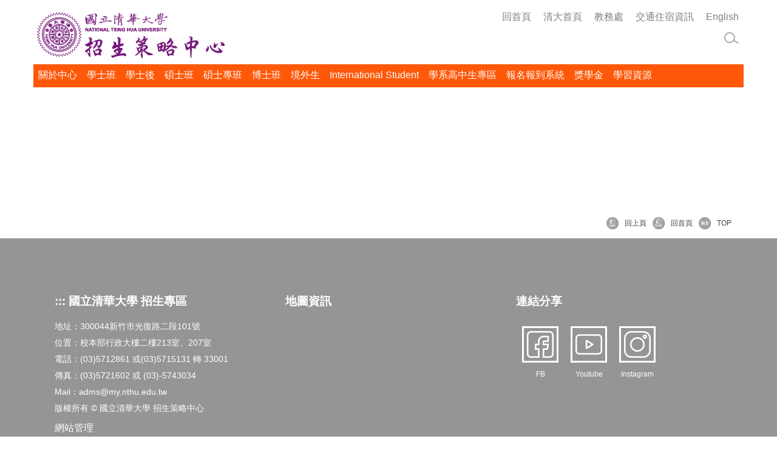

--- FILE ---
content_type: text/html; charset=UTF-8
request_url: https://adms.site.nthu.edu.tw/p/412-1207-3152.php?Lang=zh-tw
body_size: 9956
content:
<!DOCTYPE html>
<html lang="zh-Hant">
<head>


<meta http-equiv="Content-Type" content="text/html; charset=utf-8">
<meta http-equiv="X-UA-Compatible" content="IE=edge,chrome=1" />
<meta name="viewport" content="initial-scale=1.0, user-scalable=1, minimum-scale=1.0, maximum-scale=3.0">
<meta name="mobile-web-app-capable" content="yes">
<meta name="apple-mobile-web-app-status-bar-style" content="black">
<meta name="keywords" content="請填寫網站關鍵記事，用半角逗號(,)隔開" />
<meta name="description" content="&lt;p&gt;&lt;a target=&quot;_blank&quot; href=&quot;http://campusmap.nthu.edu.tw/nthumap/map.html&quot;&gt;&lt;img alt=&quot;&quot; width=&quot;14&quot; height=&quot;22&quot; src=&quot;/ezfiles/72/1072/img/331/heart_6.gif&quot; /&gt;清大校園生活地圖資訊&lt;/a&gt;、&lt;a href=&quot;/ezfiles/72/1072/img/345/98map.pdf&quot;&gt;&lt;img alt=&quot;&quot; width=&quot;15&quot; height=&quot;23&quot; src=&quot;/ezfiles/72/1072/img/331/heart_7.gif&quot; /&gt;清大校園地圖隨手版下載&lt;/a&gt;&lt;/p&gt;" />

<meta content="index,follow" name="robots">

<meta property="og:image"  content="/images/favicon.ico" />

<title>交通住宿資訊 </title>

<link rel="shortcut icon" href="/images/favicon.ico" type="image/x-icon" />
<link rel="icon" href="/images/favicon.ico" type="image/x-icon" />
<link rel="bookmark" href="/images/favicon.ico" type="image/x-icon" />


<link rel="stylesheet" href="/var/file/207/1207/mobilestyle/combine-zh-tw.css?t=f2e94fab3d" type="text/css" />
<style>@media (min-width: 481px) {.row_0 .col_01 { width: 20%;}.row_0 .col_02 { width: 60%;}.row_0 .col_03 { width: 20%;}}</style>

<script language="javascript"><!--
 var isHome = false 
 --></script>
<script language="javascript"><!--
 var isExpanMenu = false 
 --></script>
<script type="text/javascript" src="/var/file/js/combine_fr_43ef4a5c7b.js" ></script>
</head>
 
<body class="page_mobilecgmolist  ">

<div class="wrap">


<a href="#start-C" class="focusable" title="跳到主要內容區">跳到主要內容區</a>


<div class="fpbgvideo"></div>
<div class="minner">

<div id="Dyn_head">
<noscript>您的瀏覽器不支援JavaScript功能，若網頁功能無法正常使用時，請開啟瀏覽器JavaScript狀態</noscript>
<div class="header">
	<div class="minner container">







	
<div class="selfhead">
		<div class="meditor">
	
      
         
			<style>
  #Dyn_head {
    height: 0px !important;
  }

  .header {
    animation: none !important;
    transition: none;
  }

  /* Header's Style */
  #main-page-header {
    position: fixed;
    top: 0px;
    left: 0px;
    z-index: 20;
    padding: 10px 0px 10px 0px;

    width: 100%;
    /* height: 100px; */
    background-color: white;
  }

  #main-page-header .container {
    display: flex;
    flex-direction: column;
    justify-content: flex-start;
    align-items: center;
    padding: 0px;
  }

  #main-page-header .top-half {
    display: flex;
    flex-direction: row;
    justify-content: flex-start;
    align-items: flex-start;
    position: relative;
    width: 100%;
  }

  @media screen and (max-width: 767px) {
    #main-page-header .top-half {
      flex-direction: column;
    }

    #main-page-header .top-half img {
      width: 80%;
    }

    #main-page-header .top-half > div {
      width: 100% !important;
    }
  }

  #main-page-header .top-half > div {
    position: relative;
    width: 50%;
    height: 100%;
  }

  #main-page-header .right-top-navbar a {
    color: gray !important;
  }

  #main-page-header .right-top-navbar .hd-topnav1 {
    float: right;
  }

  #main-page-header .top-half img {
    width: 400px;
    height: auto;

    left: 0px;
    top: 0px;
  }

  #main-page-header .bottom-half {
    width: 100%;
    min-height: 30px;
    background-color: #ff5809;
  }

  #main-page-header .nav-toggle {
    padding: 0px !important;
  }

  #main-page-header .mnavbar {
    width: 100%;
    float: none;
  }

  #main-page-header ul {
    margin: 0px !important;
  }

  #main-page-header ul.nav > li > a {
    margin: 0px;
    padding: 0.5em;
    color: white;
  }

  #main-page-header .hdsearch {
    display: flex;
  }

  /* Full Page Setting. */
  .mcol {
    padding: 0px !important;
    display: flex;
    flex-direction: column;
  }

  .main .mrow.container {
    padding: 0px;
  }

  #Dyn_2_4 iframe {
    height: 350px !important;
  }

  @media screen and (min-width: 768px) and (max-width: 1023px) {
    .main .mrow.container {
      width: 95% !important;
    }

    #main-page-header .container {
      width: 95%;
    }
  }

  @media screen and (max-width: 767px) {
    #main-page-header .right-top-navbar {
      padding: 0px 15px 10px 15px;
    }

    #main-page-header .right-top-navbar ul.nav.navbar-nav {
      display: flex;
      flex-wrap: wrap;
      justify-content: center;
    }

    #main-page-header .right-top-navbar li {
      font-size: 15px;
    }

    #Dyn_2_4 iframe {
      height: 220px !important;
    }
  }

  @media screen and (max-width: 480px) {
    .mcol > div {
      margin: 6px 0px 6px 0px;
    }

    #Dyn_2_4 iframe {
      height: 250px !important;
    }
  }

  /* 其他頁面 */
  #Dyn_2_3 {
    margin: 30px 0px;
  }

  @media screen and (max-width: 414px) {
    #Dyn_2_3 {
      margin: 15px 0px;
    }
  }

  /* Back Icon List */
  .back-icon-list {
    display: flex;
    width: calc(100% - 20px);
    justify-content: flex-end;
    margin: 0px 0px 15px 0px;
  }

  .back-icon-list > div {
    display: flex;
    align-items: center;
  }

  .back-icon-list img {
    width: 20px;
    height: auto;
    margin: 0px 10px;
    cursor: pointer;
  }

  .back-icon-list span {
    font-size: 12px;
    user-select: none;
    cursor: pointer;
  }

  /* hd Search */
  @media screen and (min-width: 845px) {
    .hdsearch {
      justify-content: flex-end;
    }
  }

  #main-page-header .right-top-navbar div.hdmenu {
    width: 100%;
  }

  @media screen and (min-width: 768px) {
    #main-page-header .right-top-navbar div.hdmenu ul {
      float: right;
    }
  }
</style>

<div id="main-page-header">
  <div class="container">
    <div class="top-half">
      <div>
        <a href="/"
          ><img src="/var/file/207/1207/img/253847234.png" alt=""
        /></a>
      </div>
      <div class="right-top-navbar">
				
				


   
<div class="headnavcust">
	<div class="mnavbar mn-static">
		<div class="hdmenu">
			<ul class="nav navbar-nav" id="a2348c31dd30ed835215ef6feddae194b_MenuTop_topnav1">
			
				<li   id="Hln_5271" ><a  href="http://adms.site.nthu.edu.tw/index.php?Lang=zh-tw" title="回首頁">回首頁</a></li>
			
				<li   id="Hln_1329" ><a  href="http://www.nthu.edu.tw" target="_blank"  rel="noopener noreferrer"  title="清大首頁(另開新視窗)">清大首頁</a></li>
			
				<li   id="Hln_1692" class="dropdown" ><a role="button" aria-expanded="false" class="dropdown-toggle"  href="http://academic.site.nthu.edu.tw/" title="教務處">教務處</a><ul class="dropdown-menu"><li  id="Hln_1695"><a href="http://dgaa.site.nthu.edu.tw/" target="_blank"  rel="noopener noreferrer"  title="綜合教務組(另開新視窗)">綜合教務組</a></li><li  id="Hln_1693"><a href="http://registra.site.nthu.edu.tw/" target="_blank"  rel="noopener noreferrer"  title="註冊組(另開新視窗)">註冊組</a></li><li  id="Hln_1694"><a href="http://curricul.site.nthu.edu.tw/" target="_blank"  rel="noopener noreferrer"  title="課務組(另開新視窗)">課務組</a></li><li  id="Hln_1697"><a href="http://ctld.nthu.edu.tw/" target="_blank"  rel="noopener noreferrer"  title="教學發展中心(另開新視窗)">教學發展中心</a></li><li  id="Hln_2313"><a href="http://clc.site.nthu.edu.tw/" target="_blank"  rel="noopener noreferrer"  title="華語中心(另開新視窗)">華語中心</a></li><li  id="Hln_1696"><a href="http://exten.site.nthu.edu.tw/" target="_blank"  rel="noopener noreferrer"  title="推廣教育中心(另開新視窗)">推廣教育中心</a></li><li  id="Hln_3284"><a href="http://isec.site.nthu.edu.tw/" target="_blank"  rel="noopener noreferrer"  title="跨領域科學教育中心(另開新視窗)">跨領域科學教育中心</a></li><li  id="Hln_3286"><a href="http://ccms.site.nthu.edu.tw/" target="_blank"  rel="noopener noreferrer"  title="認知與心智科學中心(另開新視窗)">認知與心智科學中心</a></li><li  id="Hln_10530"><a href="http://thup.site.nthu.edu.tw/" title="出版社">出版社</a></li></ul></li>
			
				<li   id="Hln_10485" class="dropdown" ><a role="button" aria-expanded="false" class="dropdown-toggle"  href="javascript:void(0);" onclick="return false;" title="交通住宿資訊">交通住宿資訊</a><ul class="dropdown-menu"><li  id="Hln_10528"><a href="/p/412-1207-17242.php?Lang=zh-tw" title="交通參考資訊">交通參考資訊</a></li><li  id="Hln_10529"><a href="/p/412-1207-17243.php?Lang=zh-tw" title="住宿參考資訊">住宿參考資訊</a></li></ul></li>
			
				<li   id="Hln_1328" ><a  href="/index.php?Lang=en" target="_blank"  title="English(另開新視窗)">English</a></li>
			
            
               <li class="hdsearch">
                  
<script type="text/javascript">
$(document).ready(function(){
   $(".hdsearch .sch-toggle").click(function(){
		var val = $(this).attr('aria-expanded')=="true" ? false : true;
		$(this).attr('aria-expanded',val);

      $(this).toggleClass("open");
   });
   $.hajaxOpenUrl('/app/index.php?Action=mobileloadmod&Type=mobileheadsch','#HeadSearch_F59abee20afce0b0976f2359dbc4d2a38');
});
</script>
<div class="hdsearch hdsch-collapse">
	
		<button type="button" class="sch-toggle" data-toggle="collapse" data-target=".sch-collapse-F59abee20afce0b0976f2359dbc4d2a38" aria-expanded="false">
			<span class="glyphicons glyphicon-search">搜尋</span>
		</button>
	

	<div class="msearch collapse sch-collapse-F59abee20afce0b0976f2359dbc4d2a38" id="HeadSearch_F59abee20afce0b0976f2359dbc4d2a38">
	</div>
   </div>


               </li>
            
			</ul>
		</div>
	</div>
</div>

<script defer="defer">
var hdtop = $('.header').height();
$(window).scroll( function() { 
    var top = $(this).scrollTop();
    if( top > hdtop){
      $('.header').addClass('navbar-fixed-top animated fadeInDown');
      $('.header').parent().height(hdtop);
      return;
    }else{
      $('.header').removeClass('navbar-fixed-top animated fadeInDown');
      $('.header').parent().css('height', 'auto');
    }
});
</script>



	


<script language="javascript">

	tabSwitch("a2348c31dd30ed835215ef6feddae194b_MenuTop_topnav1");


</script>

         
			</div>
    </div>
    <div class="bottom-half">
      
				
				



   
<div class="headnavcust">
	<div class="mnavbar mn-collapse">
		<button type="button" class="navbar-toggle" data-toggle="collapse" data-target=".hd-topnav2" aria-expanded="false">
			<span class="glyphicons show_lines">漢堡鈕選單</span>
		</button>
		<div class="nav-toggle collapse navbar-collapse iosScrollToggle hd-topnav2">
			<div class="hdmenu">
				<ul class="nav navbar-nav" id="a2348c31dd30ed835215ef6feddae194b_MenuTop_topnav2">
				
					<li   id="Hln_5273" class="dropdown" ><a role="button" aria-expanded="false" class="dropdown-toggle"  href="javascript:void(0);" onclick="return false;" title="關於中心">關於中心</a><ul class="dropdown-menu"><li  id="Hln_10486"><a href="/p/412-1207-17239.php?Lang=zh-tw" title="招生理念">招生理念</a></li><li  id="Hln_10527"><a href="/p/412-1207-17240.php?Lang=zh-tw" title="單位沿革">單位沿革</a></li><li  id="Hln_10487"><a href="/p/412-1207-17241.php?Lang=zh-tw" title="業務職掌">業務職掌</a></li></ul></li>
				
					<li   id="Hln_10367" class="dropdown" ><a role="button" aria-expanded="false" class="dropdown-toggle"  href="/p/412-1207-1568.php?Lang=zh-tw" title="學士班">學士班</a><ul class="dropdown-menu"><li  id="Hln_10488"><a href="http://nsdua.moe.edu.tw/#/about" target="_blank"  rel="noopener noreferrer"  title="多元入學介紹(另開新視窗)">多元入學介紹</a></li><li  id="Hln_10489"><a href="/p/412-1207-3119.php?Lang=zh-tw" title="繁星推薦">繁星推薦</a></li><li  id="Hln_10490"><a href="/p/412-1207-3131.php?Lang=zh-tw" title="申請入學">申請入學</a></li><li  id="Hln_10491"><a href="/p/412-1207-3112.php?Lang=zh-tw" title="分發入學">分發入學</a></li><li  id="Hln_10493"><a href="/p/412-1207-9786.php?Lang=zh-tw" title="特殊選才">特殊選才</a></li><li  id="Hln_10492"><a href="/p/412-1207-17173.php?Lang=zh-tw" title="旭日計畫(申請入學管道)">旭日計畫(申請入學管道)</a></li><li  id="Hln_10494"><a href="/p/412-1207-3113.php?Lang=zh-tw" title="轉學入學">轉學入學</a></li><li  id="Hln_10495"><a href="/p/412-1207-3115.php?Lang=zh-tw" title="其他招生">其他招生</a></li></ul></li>
				
					<li   id="Hln_13261" class="dropdown" ><a role="button" aria-expanded="false" class="dropdown-toggle"  href="javascript:void(0);" onclick="return false;" title="學士後">學士後</a><ul class="dropdown-menu"><li  id="Hln_13262"><a href="/p/412-1207-19246.php?Lang=zh-tw" title="學士後醫學系">學士後醫學系</a></li></ul></li>
				
					<li   id="Hln_10368" class="dropdown" ><a role="button" aria-expanded="false" class="dropdown-toggle"  href="/p/412-1207-1570.php?Lang=zh-tw" title="碩士班">碩士班</a><ul class="dropdown-menu"><li  id="Hln_10497"><a href="/p/412-1207-3105.php?Lang=zh-tw" title="甄試">甄試</a></li><li  id="Hln_10498"><a href="/p/412-1207-3106.php?Lang=zh-tw" title="一般考試">一般考試</a></li><li  id="Hln_10499"><a href="/p/412-1207-3107.php?Lang=zh-tw" title="台聯大聯招">台聯大聯招</a></li></ul></li>
				
					<li   id="Hln_10478" class="dropdown" ><a role="button" aria-expanded="false" class="dropdown-toggle"  href="/p/412-1207-12231.php?Lang=zh-tw" title="碩士專班">碩士專班</a><ul class="dropdown-menu"><li  id="Hln_10500"><a href="/p/412-1207-3110.php?Lang=zh-tw" title="碩士在職專班">碩士在職專班</a></li><li  id="Hln_10501"><a href="/p/412-1207-3109.php?Lang=zh-tw" title="產業碩士專班">產業碩士專班</a></li><li  id="Hln_10502"><a href="/p/412-1207-21348.php?Lang=zh-tw" title="境外碩士在職專班">境外碩士在職專班</a></li></ul></li>
				
					<li   id="Hln_10370" class="dropdown" ><a role="button" aria-expanded="false" class="dropdown-toggle"  href="/p/412-1207-1571.php?Lang=zh-tw" title="博士班">博士班</a><ul class="dropdown-menu"><li  id="Hln_10505"><a href="/p/412-1207-3102.php?Lang=zh-tw" title="甄試">甄試</a></li><li  id="Hln_10506"><a href="/p/412-1207-3103.php?Lang=zh-tw" title="一般考試">一般考試</a></li><li  id="Hln_10507"><a href="/p/404-1207-298531.php?Lang=zh-tw" title="台灣國際研究生學程(TIGP)">台灣國際研究生學程(TIGP)</a></li></ul></li>
				
					<li   id="Hln_10371" class="dropdown" ><a role="button" aria-expanded="false" class="dropdown-toggle"  href="/p/412-1207-1572.php?Lang=zh-tw" title="境外生">境外生</a><ul class="dropdown-menu"><li  id="Hln_10508"><a href="/p/412-1207-17190.php?Lang=zh-tw" title="僑生及港澳生申請資訊">僑生及港澳生申請資訊</a></li><li  id="Hln_10509"><a href="/p/412-1207-17191.php?Lang=zh-tw" title="陸生申請資訊">陸生申請資訊</a></li><li  id="Hln_10510"><a href="/p/412-1207-17192.php?Lang=zh-tw" title="外籍生申請資訊">外籍生申請資訊</a></li></ul></li>
				
					<li   id="Hln_10479" ><a  href="https://oga.site.nthu.edu.tw/?Lang=en" target="_blank"  rel="noopener noreferrer"  title="International Student(另開新視窗)">International Student</a></li>
				
					<li   id="Hln_10526" ><a  href="https://adms.site.nthu.edu.tw/p/412-1207-18891.php?Lang=zh-tw" title="學系高中生專區">學系高中生專區</a></li>
				
					<li   id="Hln_10381" ><a  href="/p/412-1207-17238.php?Lang=zh-tw" title="報名報到系統">報名報到系統</a></li>
				
					<li   id="Hln_10374" ><a  href="/p/412-1207-1633.php?Lang=zh-tw" title="獎學金">獎學金</a></li>
				
					<li   id="Hln_10480" class="dropdown" ><a role="button" aria-expanded="false" class="dropdown-toggle"  href="javascript:void(0);" onclick="return false;" title="學習資源">學習資源</a><ul class="dropdown-menu"><li  id="Hln_10531"><a href="/p/412-1207-17245.php?Lang=zh-tw" title="雙主修／輔系／學位學程／多專長">雙主修／輔系／學位學程／多專長</a></li><li  id="Hln_10532"><a href="/p/412-1207-17246.php?Lang=zh-tw" title="國際交流">國際交流</a></li><li  id="Hln_10533"><a href="/p/412-1207-17247.php?Lang=zh-tw" title="兩岸交流">兩岸交流</a></li><li  id="Hln_10536"><a href="http://exten.site.nthu.edu.tw/?Lang=zh-tw" target="_blank"  rel="noopener noreferrer"  title="雙聯學位(另開新視窗)">雙聯學位</a></li><li  id="Hln_10535"><a href="https://mooc.nthu.edu.tw/" target="_blank"  rel="noopener noreferrer"  title="先修課程(另開新視窗)">先修課程</a></li><li  id="Hln_10534"><a href="http://ocw.nthu.edu.tw/" target="_blank"  rel="noopener noreferrer"  title="開放式課程(另開新視窗)">開放式課程</a></li></ul></li>
				
        		
				</ul>
			</div>
		</div>
	</div>
</div>

<script>
$(document).ready(function(){
	$(".mnavbar .navbar-toggle").click(function(){
		$(this).toggleClass("open");
		var ariaExpanded = $(this).attr('aria-expanded');
		$(this).attr('aria-expanded',ariaExpanded !== 'true');
	});
   $(".mycollapse .navbar-toggle").click(function(){
      $(this).toggleClass("open");
      var ariaExpanded = $(this).attr('aria-expanded');
      $(this).attr('aria-expanded',ariaExpanded !== 'true');
   });
   $('.iosScrollToggle').on('shown.bs.collapse', function () {
		var togglePos = $(this).css('position');
      if(togglePos !== 'static'){
          ModalHelper.afterOpen();
      }
    });

    $('.iosScrollToggle').on('hide.bs.collapse', function () {
		var togglePos = $(this).css('position');
      if(togglePos !== 'static'){
			ModalHelper.beforeClose();
      }
    });
	
	
		
			$(".mn-collapse .navbar-toggle").click(function(){
				if($(".hdsearch .sch-toggle").hasClass("open")){
					$(".hdsearch .sch-toggle").removeClass("open");
         		$(".hdsearch .sch-collapse").collapse("hide");
				}
         });
         $(".hdsearch .sch-toggle").click(function(){
				if($(".mn-collapse .navbar-toggle").hasClass("open")){
					$(".mn-collapse .navbar-toggle").removeClass("open");
         		$(".mn-collapse .nav-toggle").collapse("hide");
				}
         });
		
	
	
});
</script>



	

<script language="javascript">

	tabSwitch("a2348c31dd30ed835215ef6feddae194b_MenuTop_topnav2");


</script>

         
         
    </div>
  </div>
</div>

<script>
  {
    function generateDateString() {
      let d = new Date()
      return `${d.getFullYear()}-${d.getMonth()}-${d.getDate()}`
    }

    window.addEventListener("load", () => {
      let main = document.querySelector(".main");
      let header = document.getElementById("main-page-header");

      main.style.marginTop = `${header.clientHeight}px`;

      // 解決子頁面重複 Navigator 問題
      if (document.querySelectorAll(".mrow.container>.col").length > 1) {
        if (window.innerWidth <= 480) {
          document.querySelector(".mrow.container>.col.col_01").style.display = "none";
          document.querySelector(".mrow.container>.col.col_02").style.display = "none";
        } else {
          document.querySelector(".mrow.container>.col.col_02").style.visibility = "hidden";
        }
      }

      // 針對特定頁面新增返回 icons
      let disabledPageList = [
        "國立清華大學招生專區/ 招生策略中心"
      ];
      
      if (disabledPageList.indexOf(document.title) === -1) {
        let backiconlist = document.createElement("div");
        backiconlist.classList.add("back-icon-list");
        backiconlist.innerHTML = `
          <div id="back-icon"><img src="/var/file/207/1207/img/back.png" /><span>回上頁</span></div>
          <div id="home-icon"><img src="/var/file/207/1207/img/HOME.png" /><span>回首頁</span></div>
          <div id="top-icon"><img src="/var/file/207/1207/img/top.png" /><span>TOP</span></div>
        `
        //<div id="update-icon"><img src="/var/file/207/1207/img/update.png" /><span>t</span></div>
        
        //backiconlist.querySelector("#update-icon span").innerText = generateDateString();
        backiconlist.querySelector("#back-icon").addEventListener("click", (e) => {
          window.history.back();
        });
        backiconlist.querySelector("#home-icon").addEventListener("click", (e) => {
          window.location.assign("/");
        });
        backiconlist.querySelector("#top-icon").addEventListener("click", (e) => {
          window.scrollTo(0, 0);
        });
        /*backiconlist.querySelector("#update-icon").addEventListener("click", (e) => {
          window.location.reload();
          backiconlist.querySelector("#update-icon span").innerText = generateDateString();
        });*/
        document.querySelector("body>div.wrap>div.minner div.mrow.container").append(backiconlist);
      }

    });

    // 解決 Dropdown Link 的問題
    if (window.innerWidth > 767) {
      document
        .querySelectorAll("#main-page-header li.dropdown")
        .forEach((li) => {
          li.addEventListener("click", (e) => {
            location.replace(li.children[0].href);
          });
        });
    }
  }
</script>
      
      
   






	
	</div>
</div>




	</div>
</div>
<script language="javascript">

	tabSwitch("a2348c31dd30ed835215ef6feddae194b_MenuTop");



if(typeof(_LoginHln)=='undefined') var _LoginHln = new hashUtil();

if(typeof(_LogoutHln)=='undefined') var _LogoutHln = new hashUtil();

if(typeof(_HomeHln)=='undefined') var _HomeHln = new hashUtil();

if(typeof(_InternalHln)=='undefined') var _InternalHln = new hashUtil();


$(document).ready(function(){
   if(typeof(loginStat)=='undefined') {
   	if(popChkLogin()) loginStat="login";
   	else loginStat="logout";
	}
	dealHln(isHome,loginStat,$('div.hdmenu'));

	
	
});

var firstWidth = window.innerWidth;
function mobilehead_widthChangeCb() {
if((firstWidth>=767 && window.innerWidth<767) || (firstWidth<767 && window.innerWidth>=767))  location.reload();
if(window.innerWidth <767) {
setTimeout(()=>{
	var div = document.getElementsByClassName('mycollapse');
	if(div=='undefined' || div.length==0) div = document.getElementsByClassName('nav-toggle navbar-collapse iosScrollToggle');
   div = div[0];
   //var focusableElements = div.querySelectorAll('li>a[href], button, input[type="text"], select, textarea');
   var focusableElements = div.querySelectorAll('a[href], button, input[type="text"], select, textarea');
	focusableElements[focusableElements.length-1].addEventListener('keydown', function(event) {
   	if (event.key === 'Tab') {
      	$(".hdmenu .dropdown").removeClass("open");
         var button= document.getElementsByClassName('navbar-toggle');
         button= button[0];
         button.click();
      }
	});
},1000);
}else{
	var div = document.getElementsByClassName('mycollapse');
   if(div=='undefined' || div.length==0) div = document.getElementsByClassName('nav-toggle navbar-collapse iosScrollToggle');
   div = div[0];
   var focusableElements = div.querySelectorAll('a[href]');
   focusableElements[focusableElements.length-1].addEventListener('keydown', function(event) {
      if (event.key === 'Tab') {
         $(".hdmenu .dropdown").removeClass("open");
      }
   });
}
}
window.addEventListener('resize', mobilehead_widthChangeCb);
mobilehead_widthChangeCb();
</script>
<!-- generated at Tue Dec 23 2025 10:59:11 --></div>

<main id="main-content">
<div class="main">
<div class="minner">

	
	
<div class="row col3 row_0">
	<div class="mrow container">
		
			
			
			
			
				
        		
         	
				<div class="col col_01">
					<div class="mcol">
					
					</div>
				</div> 
			 
		
			
			
			
			
				
        		
         	
				<div class="col col_02">
					<div class="mcol">
					
						
						
						<div id="Dyn_2_1" class="M3  ">

<div class="module module-path md_style1">
	<div class="minner">
		<section class="mb">
			<ol class="breadcrumb">
			
			
				
				
				<li><a href="/index.php">首頁</a></li>
				
				
			
				
				
				
            <li class="active"><a href="https://adms.site.nthu.edu.tw/p/412-1207-3152.php?Lang=zh-tw">交通住宿資訊</a></li>
				
			
			</ol>
		</section>
	</div>
</div>

</div>

					
						
						
						<div id="Dyn_2_2" class="M4  ">


<div class="module module-cglist md_style1">
<div class="minner">
	<header class="mt mthide ">
	 
	
</header>

	
   
	<section class="mb">
		<div class="mcont">
			

         



<div class="mpgdetail">
	
		
 		
		
		
		
		
	
	
   <div class="meditor"></div>
	
	
	
</div>





		</div>
	</section>
   
</div>
</div>


	
	
		<div class="module module-sublist">
		<div class="minner">
			<section class="mb">
			
	<div class="row listBS">
	
	
		
		<div class="d-item d-title col-sm-12">
<div class="mbox">
	<div class="d-txt">
		<div class="mtitle">
			
			<a  href="https://adms.site.nthu.edu.tw/p/412-1207-17242.php?Lang=zh-tw"  title="交通參考資訊">
				
				交通參考資訊
			</a>
			
			
			
		</div>
	</div>
	
</div>
</div>

		</div><div class="row listBS">
	
		
		<div class="d-item d-title col-sm-12">
<div class="mbox">
	<div class="d-txt">
		<div class="mtitle">
			
			<a  href="https://adms.site.nthu.edu.tw/p/412-1207-17243.php?Lang=zh-tw"  title="住宿參考資訊">
				
				住宿參考資訊
			</a>
			
			
			
		</div>
	</div>
	
</div>
</div>

		
	
	</div>


			</section>
		</div>
		</div>
	






</div>

					
					</div>
				</div> 
			 
		
			
			
			
			
				
        		
         	
				<div class="col col_03">
					<div class="mcol">
					
					</div>
				</div> 
			 
		
	</div>
</div>
	

</div>
</div>
</main>

<div id="Dyn_footer">
<div class="footer">
<div class="minner container">







<div class="copyright">
<div class="meditor">
	<style>
  @media screen and (min-width: 1024px) {
    .footer {
      flex-direction: row;
    }

    .footer .block-container {
      padding: 0px 20px 0px 20px;
      min-height: 170px;
    }

    .footer .first-layer .block-container {
      width: 100%;
    }

    .footer .second-layer .block-container {
      width: 50%;
    }

    .footer .first-layer {
      width: calc(100% / 3);
      flex-direction: row;
    }

    .footer .second-layer {
      width: calc(100% / 3 * 2);
      flex-direction: row;
    }
  }

  @media screen and (min-width: 768px) and (max-width: 1023px) {
    /* mid-width screen */
    .footer {
      flex-direction: row;
      padding: 20px 0px 10px 0px;
    }

    .footer .first-layer .block-container {
      width: 100%;
    }

    .footer .second-layer .block-container {
      width: 100%;
    }

    .footer .first-layer {
      width: 50%;
      flex-direction: row;
    }

    .footer .second-layer {
      width: 50%;
      flex-direction: column;
    }
  }

  @media screen and (max-width: 767px) {
    /* smallest screen */
    .footer {
      flex-direction: column;
    }

    .footer .block-container {
      margin-bottom: 10px;
    }

    .footer .first-layer .block-container {
      width: 100%;
    }

    .footer .second-layer .block-container {
      width: 100%;
    }

    .footer .first-layer {
      width: 100%;
      flex-direction: row;
    }

    .footer .second-layer {
      width: 100%;
      flex-direction: column;
    }

    .footer .block-container .icon-list {
      justify-content: center !important;
    }

    .footer-outer .back-icon-list {
      justify-content: center;
    }
  }

  .footer-outer {
    width: 100%;
    display: flex;
    flex-direction: column;
  }

  .footer {
    display: flex;
    justify-content: flex-start;
    align-items: flex-start;

    width: 100%;
    background-color: rgb(149, 149, 149);
    padding: 40px 0px 20px 0px;
  }

  .footer .layer {
    display: flex;
    justify-content: flex-start;
    align-items: flex-start;
  }

  .footer .block-container {}

  /* 每個 Block 的 Title */
  .footer .block-container > h1 {
    color: white;
    font-size: 19px;
    font-weight: 700;
    margin-bottom: 20px;
  }

  .footer .block-container ul {
    list-style-type: none;
    padding: 0px;
  }

  .footer .block-container li {
    color: white;
    font-size: 14px;
    margin: 6px 0px 6px 0px;
  }

  .footer .block-container .icon-list {
    display: flex;
    justify-content: flex-start;
    align-items: center;
    margin-top: 30px;
  }

  .footer .block-container .icon-list > div {
    width: 80px;
    display: flex;
    flex-direction: column;
    justify-content: center;
    align-items: center;
    cursor: pointer;
  }

  .footer .block-container .icon-list svg {
    width: 60px;
    height: 60px;
    border: 3px white solid;
    padding: 5px;
  }

  .footer .block-container .icon-list span {
    margin-top: 10px;
    color: white;
    font-size: 12px;
  }

  .footer-outer .back-icon-list {
    display: flex;
    width: 100%;
    justify-content: flex-end;
  }

  .footer-outer .back-icon-list > img {
    width: 60px;
    height: auto;
    margin: 0px 10px;
    cursor: pointer;
  }

  /* 把單獨頁面裡面的友善列印關掉 */
  .artctrl {
    display: none;
  }
</style>

<div class="footer-outer">
<div class="footer">
  <div class="layer first-layer">
    <div class="block-container">
      <!-- Block 1: 招策中心相關資訊 -->
      <h1>::: 國立清華大學 招生專區</h1>
      <ul>
        <li>地址：300044新竹市光復路二段101號</li>
        <li>位置：校本部行政大樓二樓213室、207室</li>
        <li>電話：(03)5712861 或(03)5715131 轉 33001</li>
        <li>傳真：(03)5721602 或 (03)-5743034</li>
        <li>Mail：adms@my.nthu.edu.tw</li>
        <li>版權所有 © 國立清華大學 招生策略中心</li>
      </ul>
      <a href="/platform">網站管理</a>
    </div>
  </div>
  <div class="layer second-layer">
    <div class="block-container">
      <!-- Block 2: 地圖 -->
      <h1>地圖資訊</h1>
      <iframe frameborder="0" style="border:0" src="https://www.google.com/maps/embed/v1/place?q=%20%E6%96%B0%E7%AB%B9%E5%B8%82%E5%85%89%E5%BE%A9%E8%B7%AF%E4%BA%8C%E6%AE%B5101%E8%99%9F&key=AIzaSyD0IlmOiu5BGMA5ucJU0KWe0tztXxAEOGc" allowfullscreen></iframe>
    </div>
    <div class="block-container">
      <!-- Block 3: 連結分享 -->
      <h1>連結分享</h1>
      <div class="icon-list">
        <div onclick="window.open('https://www.facebook.com/NTHUadms/')">
          <!-- FB -->
          <svg viewBox="0 0 512 512" xmlns="http://www.w3.org/2000/svg">
            <path
              fill="#FFFFFF"
              d="m75 512h167v-182h-60v-60h60v-75c0-41.355469 33.644531-75 75-75h75v60h-60c-16.542969 0-30 13.457031-30 30v60h87.292969l-10 60h-77.292969v182h135c41.355469 0 75-33.644531 75-75v-362c0-41.355469-33.644531-75-75-75h-362c-41.355469 0-75 33.644531-75 75v362c0 41.355469 33.644531 75 75 75zm-45-437c0-24.8125 20.1875-45 45-45h362c24.8125 0 45 20.1875 45 45v362c0 24.8125-20.1875 45-45 45h-105v-122h72.707031l20-120h-92.707031v-30h90v-120h-105c-57.898438 0-105 47.101562-105 105v45h-60v120h60v122h-137c-24.8125 0-45-20.1875-45-45zm0 0"
            />
          </svg>
          <span>FB</span>
        </div>
        <div onclick="window.open('https://www.youtube.com/watch?v=9RrWJRJUzXI')">
          <!-- Youtube -->
          <svg
            id="Capa_1"
            enable-background="new 0 0 512 512"
            height="512"
            viewBox="0 0 512 512"
            width="512"
            xmlns="http://www.w3.org/2000/svg"
          >
            <g>
              <path
                fill="#FFFFFF"
                d="m338.95 243.28-120-75c-4.625-2.89-10.453-3.043-15.222-.4-4.77 2.643-7.729 7.667-7.729 13.12v150c0 5.453 2.959 10.476 7.729 13.12 2.266 1.256 4.77 1.88 7.271 1.88 2.763 0 5.522-.763 7.95-2.28l120-75c4.386-2.741 7.05-7.548 7.05-12.72s-2.663-9.979-7.049-12.72zm-112.95 60.656v-95.873l76.698 47.937z"
              />
              <path
                fill="#FFFFFF"
                d="m437 61h-362c-41.355 0-75 33.645-75 75v240c0 41.355 33.645 75 75 75h362c41.355 0 75-33.645 75-75v-240c0-41.355-33.645-75-75-75zm45 315c0 24.813-20.187 45-45 45h-362c-24.813 0-45-20.187-45-45v-240c0-24.813 20.187-45 45-45h362c24.813 0 45 20.187 45 45z"
              />
            </g>
          </svg>
          <span>Youtube</span>
        </div>
        <div onclick="window.open('https://www.instagram.com/explore/locations/32616/national-tsing-hua-university/')">
          <!-- Instagram -->
          <svg
            viewBox="0 0 512.00096 512.00096"
            xmlns="http://www.w3.org/2000/svg"
          >
            <path
              fill="#FFFFFF"
              d="m373.40625 0h-234.8125c-76.421875 0-138.59375 62.171875-138.59375 138.59375v234.816406c0 76.417969 62.171875 138.589844 138.59375 138.589844h234.816406c76.417969 0 138.589844-62.171875 138.589844-138.589844v-234.816406c0-76.421875-62.171875-138.59375-138.59375-138.59375zm108.578125 373.410156c0 59.867188-48.707031 108.574219-108.578125 108.574219h-234.8125c-59.871094 0-108.578125-48.707031-108.578125-108.574219v-234.816406c0-59.871094 48.707031-108.578125 108.578125-108.578125h234.816406c59.867188 0 108.574219 48.707031 108.574219 108.578125zm0 0"
            />
            <path
              fill="#FFFFFF"
              d="m256 116.003906c-77.195312 0-139.996094 62.800782-139.996094 139.996094s62.800782 139.996094 139.996094 139.996094 139.996094-62.800782 139.996094-139.996094-62.800782-139.996094-139.996094-139.996094zm0 249.976563c-60.640625 0-109.980469-49.335938-109.980469-109.980469 0-60.640625 49.339844-109.980469 109.980469-109.980469 60.644531 0 109.980469 49.339844 109.980469 109.980469 0 60.644531-49.335938 109.980469-109.980469 109.980469zm0 0"
            />
            <path
              fill="#FFFFFF"
              d="m399.34375 66.285156c-22.8125 0-41.367188 18.558594-41.367188 41.367188 0 22.8125 18.554688 41.371094 41.367188 41.371094s41.371094-18.558594 41.371094-41.371094-18.558594-41.367188-41.371094-41.367188zm0 52.71875c-6.257812 0-11.351562-5.09375-11.351562-11.351562 0-6.261719 5.09375-11.351563 11.351562-11.351563 6.261719 0 11.355469 5.089844 11.355469 11.351563 0 6.257812-5.09375 11.351562-11.355469 11.351562zm0 0"
            />
          </svg>
          <span>Instagram</span>
        </div>
      </div>
    </div>
  </div>
</div>
</div>

<script>
  // if (window.location.protocol != "https:") {
  //   location.href = location.href.replace("http://", "https://");
  // }
</script>
	
</div>
</div>





</div>
</div>
<!-- generated at Thu Nov 06 2025 11:49:51 --></div>


</div>
</div>
<div class="fpbgvideo"></div>



<div id="_pop_login" class="mpopdiv">
	<div class="mpopbg"></div>
	<div class="mbox">
	</div>
	<div id="_pop_login_alert" class="alert alert-success">登入成功</div>
</div>




<div id="_pop_tips" class="mtips">
	<div class="mbox">
	</div>
</div>
<div id="_pop_dialog" class="mdialog">
	<div class="minner">
		<div class="mcont">
		</div>
		<footer class="mdialog-foot">
        	<button type="submit" class="mbtn mbtn-s">OK</button>
        	<button type="submit" class="mbtn mbtn-c">Cancel</button>
		</footer>
	</div>
</div>

<div class="pswp" tabindex="-1" role="dialog" aria-hidden="true">
	<div class="pswp__bg"></div>
	<div class="pswp__scroll-wrap">
		<div class="pswp__container">
			 <div class="pswp__item"></div>
			 <div class="pswp__item"></div>
			 <div class="pswp__item"></div>
		</div>
		<div class="pswp__ui pswp__ui--hidden">
			<div class="pswp__top-bar">
				<div class="pswp__counter"></div>
				<button class="pswp__button pswp__button--close" title="Close (Esc)">Close (Esc)</button>
				<button class="pswp__button pswp__button--share" title="Share">Share</button>
				<button class="pswp__button pswp__button--fs" title="Toggle fullscreen">Toggle fullscreen</button>
				<button class="pswp__button pswp__button--zoom" title="Zoom in/out">Zoom in/out</button>
				<div class="pswp__preloader">
					<div class="pswp__preloader__icn">
						<div class="pswp__preloader__cut">
							<div class="pswp__preloader__donut"></div>
						</div>
					</div>
				</div>
			</div>
			<div class="pswp__share-modal pswp__share-modal--hidden pswp__single-tap">
				<div class="pswp__share-tooltip"></div> 
			</div>
			<button class="pswp__button pswp__button--arrow--left" title="Previous (arrow left)">Previous (arrow left)</button>
			<button class="pswp__button pswp__button--arrow--right" title="Next (arrow right)">Next (arrow right)</button>
			<div class="pswp__caption">
				<div class="pswp__caption__center"></div>
			</div>
		</div>
	</div>
</div>



<script>
function popChkLogin(){
	var hasCust= 1;
	if(!hasCust) return false;

	if(typeof(loginStat)=='undefined') {
   	var chkstat=0;
   	var chkUrl='/app/index.php?Action=mobilelogin';
   	var chkData = {Op:'chklogin'};
   	var chkObj=$.hajaxReturn(chkUrl,chkData);
   	chkstat=chkObj.stat;
		if(chkstat) {
			loginStat="login"; 
			return true;
		}else {
			loginStat="logout"; 
			return false;
		}	
	}else {
		if(loginStat=="login") return true;
		else return false;
	}
}
function popMemLogin(){
   var hasPop= '';
   var popcontent=$("#_pop_login .mbox").html();
   if(popcontent==0||popcontent==null){
		if(hasPop)	$.hajaxOpenUrl('/app/index.php?Action=mobileloadmod&Type=mobilepoplogin','#_pop_login .mbox','',function(){menuDropAct();});
		else window.location.href = "/app/index.php?Action=mobilelogin";
   }
}
</script>
<!-- generated at Fri Jan 16 2026 20:00:30 --></body></html>


--- FILE ---
content_type: text/html; charset=UTF-8
request_url: https://adms.site.nthu.edu.tw/app/index.php?Action=mobileloadmod&Type=mobileheadsch
body_size: 1296
content:
<script type="text/javascript">
$(document).ready(function(){
	$("#a366a6d7654a313f6118a0df994c4d63b_searchbtn").blur(function(){
		$(".hdsearch .sch-toggle").click();
	});
});

function chkHeadSchToken_a366a6d7654a313f6118a0df994c4d63b(){
   document.HeadSearchForm_a366a6d7654a313f6118a0df994c4d63b.submit();
}
</script>
<form class="navbar-form" role="search" name="HeadSearchForm_a366a6d7654a313f6118a0df994c4d63b" onsubmit='chkHeadSchToken_a366a6d7654a313f6118a0df994c4d63b(); return false;' method="post" action="/app/index.php?Action=mobileptsearch">
	<div class="input-group">
		<input type="text" name="SchKey" title="關鍵字" class="form-control" placeholder="關鍵字" aria-expanded="true" />
		<span class="input-group-btn">
			<button type="button" id="a366a6d7654a313f6118a0df994c4d63b_searchbtn" class="btn btn-default" onclick='chkHeadSchToken_a366a6d7654a313f6118a0df994c4d63b()'>搜尋</button>
		</span>
	</div>
   <input type="hidden" name="req_token" value="[base64]">
	<!--input type="hidden" name="verify_code" value="">
   <input type="hidden" name="verify_hdcode" value=""-->
</form>
